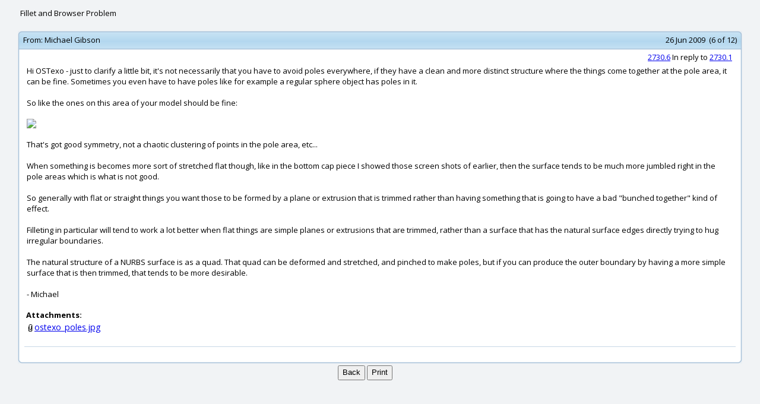

--- FILE ---
content_type: text/html; charset=UTF-8
request_url: http://moi3d.com/forum/display.php?webtag=MOI&print_msg=2730.6
body_size: 8225
content:
<?xml version="1.0" encoding="UTF-8"?>
<!DOCTYPE html PUBLIC "-//W3C//DTD XHTML 1.0 Transitional//EN" "http://www.w3.org/TR/xhtml1/DTD/xhtml1-transitional.dtd">
<html xmlns="http://www.w3.org/1999/xhtml" xml:lang="en" lang="en" dir="ltr">
<head>
<title>MoI discussion forum > Fillet and Browser Problem</title>
<meta http-equiv="Content-Type" content="text/html; charset=UTF-8" />
<meta name="generator" content="Beehive Forum 0.8.2" />
<meta name="keywords" content="MoI, NURBS, modeling, CAD, Industrial Design" />
<meta name="description" content="A web discussion forum for the MoI 3D modeling software" />
<meta name="robots" content="index,follow" />
<link rel="alternate" type="application/rss+xml" title="MoI discussion forum > Fillet and Browser Problem - RSS Feed" href="./threads_rss.php?webtag=MOI" />
<link rel="icon" href="/favicon.ico" type="image/ico" />
<link rel="preconnect" href="https://fonts.gstatic.com">
<link href="https://fonts.googleapis.com/css2?family=Open+Sans:ital,wght@0,400;0,700;1,400&display=swap" rel="stylesheet">
<link rel="stylesheet" href="./styles/default/style.css?20210129215358" type="text/css" media="screen" />
<link rel="search" type="application/opensearchdescription+xml" href="./search.php?webtag=MOI&amp;opensearch" title="MoI discussion forum > Fillet and Browser Problem" />
<base target="_blank" />
<script language="Javascript" type="text/javascript">
<!--

var bh_frame_main = 'bh_frame_afbcacfdbbcb'
var bh_frame_ftop = 'bh_frame_bfcccdeddccdebe'
var bh_frame_fnav = 'bh_frame_ebecaaefd'
var bh_frame_left = 'bh_frame_fbaaefdecf'
var bh_frame_right = 'bh_frame_afabebbb'
var bh_frame_pm_folders = 'bh_frame_bfbdbfdefeeccbccbc'
var bh_frame_pm_messages = 'bh_frame_dcddabfacdebbefe'

//-->
</script>
<script language="Javascript" type="text/javascript" src="js/general.js?20210202181134"></script>
<script language="Javascript" type="text/javascript" src="js/xml_http.js?20071119184010"></script>
<script language="Javascript" type="text/javascript">
<!--

document.maxWidth = 0;
document.resizeText = 'This image has been resized (original size %1$sx%2$s). To view the full-size image click here.';

//-->
</script>
<script language="Javascript" type="text/javascript" src="./js/openprofile.js?20070611225858"></script>
<script language="Javascript" type="text/javascript" src="./js/post.js?20071118135518"></script>
<script language="Javascript" type="text/javascript" src="./js/poll.js?20070315155108"></script>
</head>

<body onload="addOverflow()">
<div align="center">
<table width="96%" border="0">
  <tr>
    <td align="left">Fillet and Browser Problem</td>
  </tr>
</table>
</div>
<a name="a2730_6"></a>
<br />
<div align="center">
<table width="100%" cellspacing="0" cellpadding="0">
  <tr>
    <td align="left" width="2%" valign="top">
      <table width="100%" cellspacing="0" cellpadding="0">
        <tr>
          <td align="center"></td>
        </tr>
        <tr>
          <td align="center"></td>
        </tr>
      </table>
    </td>
    <td align="left">
      <table width="98%" cellpadding="0" cellspacing="0" >
        <tr>
          <td class="msgframe_ulcorner"></td>
          <td class="msgframe_top"></td>
          <td class="msgframe_urcorner"></td>
        </tr>
        <tr>
          <td class="msgframe_ul"><img width="6" height="6" src="images/msgframe_placeholder.png"/></td>
          <td class="msgframe_topcenter" align="left">
            <table width="100%" cellspacing="0" cellpadding="0">
              <tr>
                <td width="1%" align="right" nowrap="nowrap"><span class="posttofromlabel">&nbsp;From:&nbsp;</span></td>
                <td nowrap="nowrap" width="98%" align="left"><span class="posttofrom"><a style="text-decoration:none; color:#000000;" href="user_profile.php?webtag=MOI&amp;uid=1" target="_blank" onclick="return openProfile(1, 'MOI')">Michael Gibson</a></span></td>
                <td width="1%" align="right" nowrap="nowrap"><span class="postinfo">26 Jun 2009&nbsp;&nbsp;(6 of 12)&nbsp;</span></td>
              </tr>
            </table>
          </td>
          <td class="msgframe_ur"><img width="6" height="6" src="images/msgframe_placeholder.png"/></td>
        </tr>
        <tr>
          <td class="msgframe_ml"></td>
          <td class="msgframe_m"></td>
          <td class="msgframe_mr"></td>
        </tr>
        <tr>
          <td class="msgframe_ll"></td>
          <td class="msgframe_bottomcenter" align="left">
            <table width="100%">
              <tr>
                <td colspan="3" align="right"><span class="postnumber"><a href="messages.php?webtag=MOI&amp;msg=2730.6" target="_blank" title="Link to this post">2730.6</a> In reply to <a href="messages.php?webtag=MOI&amp;msg=2730.1" target="_blank" title="Link to post #1">2730.1</a>&nbsp;</span></td>
              </tr>
              <tr>
                <td class="msgbody" align="left"><div class="pear_cache_lite">Hi OSTexo - just to clarify a little bit, it's not necessarily that you have to avoid poles everywhere, if they have a clean and more distinct structure where the things come together at the pole area, it can be fine. Sometimes you even have to have poles like for example a regular sphere object has poles in it.<br />
<br />
So like the ones on this area of your model should be fine:<br />
<br />
<img src="get_attachment.php?webtag=MOI&amp;hash=eb184e3b155aba234678fdce994fde58&amp;filename=ostexo_poles.jpg" /><br />
<br />
That's got good symmetry, not a chaotic clustering of points in the pole area, etc...<br />
<br />
When something is becomes more sort of stretched flat though, like in the bottom cap piece I showed those screen shots of earlier, then the surface tends to be much more jumbled right in the pole areas which is what is not good.<br />
<br />
So generally with flat or straight things you want those to be formed by a plane or extrusion that is trimmed rather than having something that is going to have a bad "bunched together" kind of effect.<br />
<br />
Filleting in particular will tend to work a lot better when flat things are simple planes or extrusions that are trimmed, rather than a surface that has the natural surface edges directly trying to hug irregular boundaries.<br />
<br />
The natural structure of a NURBS surface is as a quad. That quad can be deformed and stretched, and pinched to make poles, but if you can produce the outer boundary by having a more simple surface that is then trimmed, that tends to be more desirable.<br />
<br />
     - Michael</div>
<div class="sig"></div></td>
              </tr>
              <tr>
                <td align="left">
                  <div><b>Attachments:</b><br />
                  <div class="attachment"><img src="./images/attach.png" width="14" height="14" border="0"alt="Attachment" title="Attachment" /><a href="get_attachment.php?webtag=MOI&amp;hash=eb184e3b155aba234678fdce994fde58&amp;filename=ostexo_poles.jpg" title="Size: 22.7 KB, Downloaded: 325 times" target="_blank">ostexo_poles.jpg</a></div>

                  </div><br/>
                </td>
              </tr>
            </table>
            <table width="100%" class="postresponse" cellspacing="1" cellpadding="0">
              <tr>
                <td>&nbsp;</td>
              </tr>
            </table>
            </td>
            <td class="msgframe_lr"></td>
          </tr>
          <tr>
            <td class="msgframe_llcorner"></td>
            <td class="msgframe_bottom"></td>
            <td class="msgframe_lrcorner"></td>
          </tr>
        </table>
      </td>
    </tr>
  </table>
</div>
<table width="96%" border="0">
  <tr>
    <td align="center">
      <form name="display" method="get" action="messages.php" target="_self">
        <input type="hidden" name="webtag" id="cbcccbce" class="bhinputtext" value="MOI" dir="ltr" />
        <input type="hidden" name="msg" id="ebbdbbadebbedb" class="bhinputtext" value="2730.6" dir="ltr" />
        <input type="submit" name="submit" id="cdffeadbabdf" value="Back" class="button" />&nbsp;<input type="button" name="print" id="eafcebabdb" value="Print" class="button" onclick="self.print()" />
      </form>
    </td>
  </tr>
</table>
</body>
</html>
